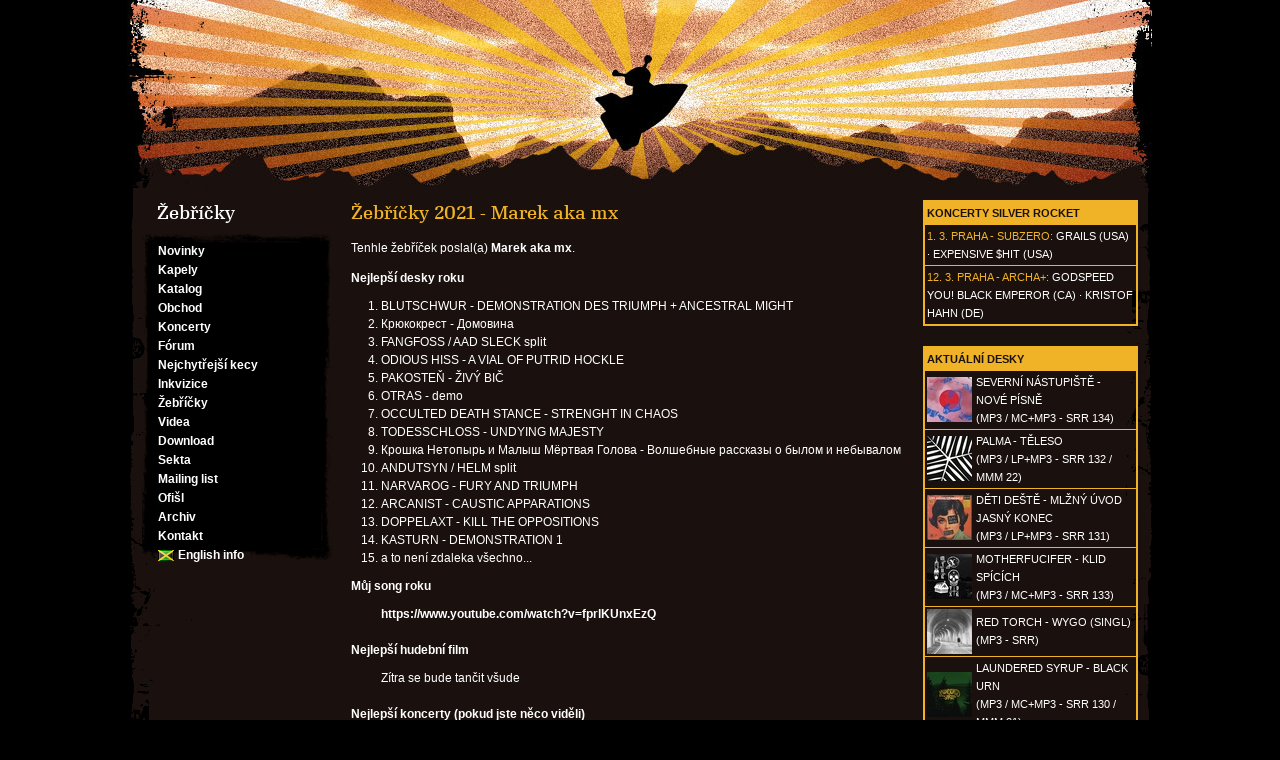

--- FILE ---
content_type: text/html; charset=utf-8
request_url: https://www.silver-rocket.org/zebricky/17/2263
body_size: 4677
content:
<!DOCTYPE html PUBLIC "-//W3C//DTD XHTML 1.0 Transitional//EN" "http://www.w3.org/TR/xhtml1/DTD/xhtml1-transitional.dtd">
<html xmlns="http://www.w3.org/1999/xhtml" xml:lang="cs" lang="cs">
<head>

	<meta http-equiv="Content-Type" content="text/html; charset=UTF-8" />
	<title>Silver Rocket - Žebříčky - Žebříčky 2021 - Marek aka mx</title>

	<meta name="keywords" content="Silver Rocket, Aran Epochal, Balaclava, C, Deverova chyba, Děti deště, Elektročas, Fetch!, Gnu, 
Lyssa, OTK, SaDE, Unkilled Worker, Wollongong, Anyway, Ememvoodoopöká, Esgmeq, Kačkala, L'Point, Naquei Manou, Squall, Byšice, Summer Saga, Summer Solo, Summer Slaughter, Summer Stroj, Summer Swinger, SRSS, Kontroll, Zutro, Aran Satan, Bene, Trigger Effect" />
	<meta name="description" content="" />
	<meta name="robots" content="all" />
	<link href="/static/dsgn/styly2.css?v=2" rel="stylesheet" type="text/css" />

        <link rel="apple-touch-icon" sizes="180x180" href="/static/favicon/apple-touch-icon.png" />
    <link rel="icon" type="image/png" sizes="32x32" href="/static/favicon/favicon-32x32.png" />
    <link rel="icon" type="image/png" sizes="16x16" href="/static/favicon/favicon-16x16.png" />
    <link rel="manifest" href="/static/favicon/manifest.json" />
    <link rel="mask-icon" href="/static/favicon/safari-pinned-tab.svg" color="#5bbad5" />
    <link rel="shortcut icon" href="/static/favicon/favicon.ico" />
    <meta name="msapplication-config" content="/static/favicon/browserconfig.xml" />
    <meta name="theme-color" content="#ffffff" />



<!-- Matomo -->
<script type="text/javascript">
  var _paq = _paq || [];
  /* tracker methods like "setCustomDimension" should be called before "trackPageView" */
  _paq.push(['trackPageView']);
  _paq.push(['enableLinkTracking']);
  (function() {
    var u="//matomo.silver-rocket.org/";
    _paq.push(['setTrackerUrl', u+'piwik.php']);
    _paq.push(['setSiteId', '2']);
    var d=document, g=d.createElement('script'), s=d.getElementsByTagName('script')[0];
    g.type='text/javascript'; g.async=true; g.defer=true; g.src=u+'piwik.js'; s.parentNode.insertBefore(g,s);
  })();
</script>
<!-- End Matomo Code -->


</head>
<body>


	<div class="wrap">
		<div class="page">
			<h1><a title="Nejkrásnější báby!" href="/news/"><span>Silver Rocket</span></a></h1>
			<div class="mainmenu">
				<div class="mainmenuinside">
					<h2>Žebříčky</h2>
										<ul>
						<li><a href="/news/">Novinky</a></li>
						<li><a href="/kapely/">Kapely</a></li>
						<li><a href="/katalog/">Katalog</a></li>
						<li><a href="/obchod/">Obchod</a></li>
						<li><a href="/koncerty/">Koncerty</a></li>
						<li><a href="/forum/">Fórum</a></li>
						<li><a href="/nejkecy/">Nejchytřejší kecy</a></li>
						<li><a href="/inkvizice/">Inkvizice</a></li>
						<li><a href="/zebricky/">Žebříčky</a></li>
						<li><a href="/video/">Videa</a></li>
						<li><a href="/download/">Download</a></li>
						<li><a href="/sekta/">Sekta</a></li>
						<li><a href="/mailinglist/">Mailing list</a></li>
						<li><a href="/ofisl/">Ofišl</a></li>
						<li><a href="/archiv/">Archiv</a></li>
						<li><a href="/kontakt/">Kontakt</a></li>
						<li><a href="/english/" class="englishinfo">English info</a></li>
					</ul>

				</div>
			</div>

			<div class="rightcolumn">
				
				<table cellpadding="2">
					<tr><th><a href="/koncerty/">Koncerty Silver Rocket</a></th></tr>
					
					<tr><td><b><a href="/koncerty/5168">1. 3.</a> <a href="/koncerty/misto/1293">Praha - Subzero</a>:</b> <a href="https://grails.bandcamp.com/">Grails (USA)</a> &middot; <a href="https://www.instagram.com/paulquattrone/">Expensive $hit (USA)</a></td></tr>
					
					<tr><td><b><a href="/koncerty/5166">12. 3.</a> <a href="/koncerty/misto/1292">Praha - Archa+</a>:</b> <a href="http://cstrecords.com/gybe/">Godspeed You! Black Emperor (CA)</a> &middot; <a href="https://room40.bandcamp.com/album/six-pieces">Kristof Hahn (DE)</a></td></tr>
										
				</table>
				
				
				
				<table cellpadding="2">
					<tr><th colspan="2"><a href="/katalog/">Aktuální desky</a></th></tr>
					
					<tr><td class="cover"><a title="SEVERNÍ NÁSTUPIŠTĚ - Nové písně" href="/katalog/severni-nastupiste-nove-pisne"><img src="/assets/cache/1e/93/1e933ef3574099ca4b34bc8a422c27d6.jpg" width="45" height="45" border="0" alt="SEVERNÍ NÁSTUPIŠTĚ - Nové písně" /></a></td>
						<td><a title="SEVERNÍ NÁSTUPIŠTĚ - Nové písně" href="/katalog/severni-nastupiste-nove-pisne">SEVERNÍ NÁSTUPIŠTĚ - Nové písně<br/>(MP3 / MC+MP3 - SRR 134)</a></td></tr>
					
					<tr><td class="cover"><a title="PALMA - Těleso" href="/katalog/palma-teleso"><img src="/assets/cache/b2/aa/b2aa0620a6ffdc31200f43d8922eee41.jpg" width="45" height="45" border="0" alt="PALMA - Těleso" /></a></td>
						<td><a title="PALMA - Těleso" href="/katalog/palma-teleso">PALMA - Těleso<br/>(MP3 / LP+MP3 - SRR 132 / MMM 22)</a></td></tr>
					
					<tr><td class="cover"><a title="DĚTI DEŠTĚ - Mlžný úvod jasný konec" href="/katalog/deti-deste-mlzny-uvod-jasny-konec"><img src="/assets/cache/f2/6d/f26d713faa1a35ede051d1d4f5f82e4d.jpg" width="45" height="45" border="0" alt="DĚTI DEŠTĚ - Mlžný úvod jasný konec" /></a></td>
						<td><a title="DĚTI DEŠTĚ - Mlžný úvod jasný konec" href="/katalog/deti-deste-mlzny-uvod-jasny-konec">DĚTI DEŠTĚ - Mlžný úvod jasný konec<br/>(MP3 / LP+MP3 - SRR 131)</a></td></tr>
					
					<tr><td class="cover"><a title="MOTHERFUCIFER - Klid spících" href="/katalog/motherfucifer-klid-spicich"><img src="/assets/cache/56/01/560124ab9b210391df5bde88f95db822.jpg" width="45" height="45" border="0" alt="MOTHERFUCIFER - Klid spících" /></a></td>
						<td><a title="MOTHERFUCIFER - Klid spících" href="/katalog/motherfucifer-klid-spicich">MOTHERFUCIFER - Klid spících<br/>(MP3 / MC+MP3 - SRR 133)</a></td></tr>
					
					<tr><td class="cover"><a title="Red Torch - WYGO (singl)" href="/katalog/red-torch-wygo-singl"><img src="/assets/cache/cd/c8/cdc85c51b56f52c323273822dbbf1189.jpg" width="45" height="45" border="0" alt="Red Torch - WYGO (singl)" /></a></td>
						<td><a title="Red Torch - WYGO (singl)" href="/katalog/red-torch-wygo-singl">Red Torch - WYGO (singl)<br/>(MP3 - SRR)</a></td></tr>
					
					<tr><td class="cover"><a title="LAUNDERED SYRUP - Black Urn" href="/katalog/laundered-syrup-black-urn"><img src="/assets/cache/24/d9/24d9b670efa5034503e9957714db390b.jpg" width="45" height="45" border="0" alt="LAUNDERED SYRUP - Black Urn" /></a></td>
						<td><a title="LAUNDERED SYRUP - Black Urn" href="/katalog/laundered-syrup-black-urn">LAUNDERED SYRUP - Black Urn<br/>(MP3 / MC+MP3 - SRR 130 / MMM 21)</a></td></tr>
					
					<tr><td class="cover"><a title="HOURLOUPE - Levitating Fields" href="/katalog/hourloupe-levitating-fields"><img src="/assets/cache/f3/29/f329bd2c7fff47907903d294c857bcdc.jpg" width="45" height="45" border="0" alt="HOURLOUPE - Levitating Fields" /></a></td>
						<td><a title="HOURLOUPE - Levitating Fields" href="/katalog/hourloupe-levitating-fields">HOURLOUPE - Levitating Fields<br/>(MP3 / MC+MP3 - SRR 128)</a></td></tr>
					
					<tr><td class="cover"><a title="PLANETY - Máme ruce hluboko ve vodách" href="/katalog/planety-mame-ruce-hluboko-ve-vodach"><img src="/assets/cache/23/78/237866d29c8a2f76b33d84b9c3de5e2b.jpg" width="45" height="45" border="0" alt="PLANETY - Máme ruce hluboko ve vodách" /></a></td>
						<td><a title="PLANETY - Máme ruce hluboko ve vodách" href="/katalog/planety-mame-ruce-hluboko-ve-vodach">PLANETY - Máme ruce hluboko ve vodách<br/>(MP3 / LP+MP3 - SRR 127 / MMM 20)</a></td></tr>
					
					<tr><td class="cover"><a title="SEVERNÍ NÁSTUPIŠTĚ - Orel, netopýr a pes" href="/katalog/severni-nastupiste-orel-netopyr-a-pes"><img src="/assets/cache/32/19/32196764b819a08ee81e14381a35795f.jpg" width="45" height="45" border="0" alt="SEVERNÍ NÁSTUPIŠTĚ - Orel, netopýr a pes" /></a></td>
						<td><a title="SEVERNÍ NÁSTUPIŠTĚ - Orel, netopýr a pes" href="/katalog/severni-nastupiste-orel-netopyr-a-pes">SEVERNÍ NÁSTUPIŠTĚ - Orel, netopýr a pes<br/>(MP3 / LP+MP3 - SRR 125)</a></td></tr>
					
					<tr><td class="cover"><a title="E - Living Waters" href="/katalog/e-living-waters"><img src="/assets/cache/2d/54/2d5454708f8310cc9cc68cfdd989d22d.jpg" width="45" height="45" border="0" alt="E - Living Waters" /></a></td>
						<td><a title="E - Living Waters" href="/katalog/e-living-waters">E - Living Waters<br/>(LP+MP3 - SRR 124)</a></td></tr>
					
					<tr><td class="cover"><a title="UKWXXX - Die Influencer" href="/katalog/ukwxxx-die-influencer"><img src="/assets/cache/02/7e/027ec203aa3751d93f6fe0732ce69d9e.jpg" width="45" height="45" border="0" alt="UKWXXX - Die Influencer" /></a></td>
						<td><a title="UKWXXX - Die Influencer" href="/katalog/ukwxxx-die-influencer">UKWXXX - Die Influencer<br/>(MP3 / MC+MP3 - SRR 121)</a></td></tr>
					
					<tr><td class="cover"><a title="KISS ME KOJAK / FETCH! - Zamluveno, víc lásky" href="/katalog/kiss-me-kojak-fetch-zamluveno-vic-lasky"><img src="/assets/cache/34/31/34310e2493a8523e7ace0c83c5ee91a2.jpg" width="45" height="45" border="0" alt="KISS ME KOJAK / FETCH! - Zamluveno, víc lásky" /></a></td>
						<td><a title="KISS ME KOJAK / FETCH! - Zamluveno, víc lásky" href="/katalog/kiss-me-kojak-fetch-zamluveno-vic-lasky">KISS ME KOJAK / FETCH! - Zamluveno, víc lásky<br/>(MP3 / split 12&quot; - SRR 119)</a></td></tr>
					
					<tr><td class="cover"><a title="YS - Trading Gold for Garbage" href="/katalog/ys-trading-gold-for-garbage"><img src="/assets/cache/ad/f8/adf81890c2c4650594469f10f42df40b.jpg" width="45" height="45" border="0" alt="YS - Trading Gold for Garbage" /></a></td>
						<td><a title="YS - Trading Gold for Garbage" href="/katalog/ys-trading-gold-for-garbage">YS - Trading Gold for Garbage<br/>(MP3 / MC+MP3 - SRR 122)</a></td></tr>
					
					<tr><td class="cover"><a title="ARANANAR - Domov, co nebyl" href="/katalog/arananar--domov--co--nebyl"><img src="/assets/cache/11/ee/11ee51bdd3be600016fc092a0a9aed45.jpg" width="45" height="45" border="0" alt="ARANANAR - Domov, co nebyl" /></a></td>
						<td><a title="ARANANAR - Domov, co nebyl" href="/katalog/arananar--domov--co--nebyl">ARANANAR - Domov, co nebyl<br/>(MP3 / LP+MP3 - SRR 120)</a></td></tr>
					
				</table>
				

				<table cellpadding="2">
					<tr><th>Aktuální články</th></tr>
					<tr><td><b><a href="/news/">Novinky:</a></b> <a title="datumdutam" href="/news/5031">20. 1. datumdutam</a></td></tr>
					<tr><td><b><a href="/inkvizice/">Inkvizice:</a></b> <a title="Dominik Duka" href="/inkvizice/107">31. 5. Dominik Duka</a></td></tr>
					<tr><td><b><a href="/nejkecy/">Nejchytřejší kecy:</a></b> <a title="Hlášky 2025: Syntéza lásky a nenávisti" href="/nejkecy/589">30. 12. Hlášky 2025: Syntéza lásky a nenávisti</a></td></tr>
				</table>
				
								<form action="https://www.google.com/custom">
					<input type="text" name="q" id="query" class="text" value="" />
					<input type="hidden" name="cof" value="S:https://www.silver-rocket.org;AH:center;AWFID:b2c169a624f4fc57;"/>
					<input type="hidden" name="sa" value="Google Search" />
					<input type="submit" class="button" value="Hledat" />
					<input type="hidden" name="domains" value="www.silver-rocket.org" />
					<input type="hidden" name="sitesearch" value="www.silver-rocket.org" />
				</form>

				
			</div>
			
			
			<div class="main zebricky">
				
				<h3>Žebříčky 2021 - Marek aka mx</h3>
				
				<p>Tenhle žebříček poslal(a) <a  href="mailto:zemanmx@gmail.com">Marek aka mx</a>.</p>
				
				
					
						<h4>Nejlepší desky roku</h4>
						
							<ol>
								
									
										<li>BLUTSCHWUR - DEMONSTRATION DES TRIUMPH + ANCESTRAL MIGHT</li>
									
								
									
										<li>Крюкокрест - Домовина</li>
									
								
									
										<li>FANGFOSS / AAD SLECK split</li>
									
								
									
										<li>ODIOUS HISS - A VIAL OF PUTRID HOCKLE</li>
									
								
									
										<li>PAKOSTEŇ - ŽIVÝ BIČ</li>
									
								
									
										<li>OTRAS - demo</li>
									
								
									
										<li>OCCULTED DEATH STANCE - STRENGHT IN CHAOS</li>
									
								
									
										<li>TODESSCHLOSS - UNDYING MAJESTY</li>
									
								
									
										<li>Крошка Нетопырь и Малыш Мёртвая Голова - Волшебные рассказы о былом и небывалом</li>
									
								
									
										<li>ANDUTSYN / HELM split</li>
									
								
									
										<li>NARVAROG - FURY AND TRIUMPH</li>
									
								
									
										<li>ARCANIST - CAUSTIC APPARATIONS</li>
									
								
									
										<li>DOPPELAXT - KILL THE OPPOSITIONS</li>
									
								
									
										<li>KASTURN - DEMONSTRATION 1</li>
									
								
									
										<li>a to není zdaleka všechno...</li>
									
								
							</ol>
						
					
				
					
						<h4>Můj song roku</h4>
						
							
								
									<div class="single"><a href="https://www.youtube.com/watch?v=fprlKUnxEzQ" rel="nofollow">https://www.youtube.com/watch?v=fprlKUnxEzQ</a></div>
								
							
						
					
				
					
						<h4>Nejlepší hudební film</h4>
						
							
								
									<div class="single">Zítra se bude tančit všude</div>
								
							
						
					
				
					
						<h4>Nejlepší koncerty (pokud jste něco viděli)</h4>
						
							<ol>
								
									
										<li>TRIUMPH DES WILLENS</li>
									
								
									
										<li>DRAGON H</li>
									
								
									
										<li>PUNXTREFFEN</li>
									
								
									
								
									
								
							</ol>
						
					
				
					
						<h4>Co jsem letos prošvihla/prošvihl/prošvihlo</h4>
						
							<ol>
								
									
										<li>CALL OF THE WINTERMOON</li>
									
								
									
								
									
								
									
								
									
								
							</ol>
						
					
				
					
						<h4>Co jsem v roce 2021 dělala/dělal, aby mi nejeblo?</h4>
						
							
								
									<div class="single">pivo, desky, kazety, knihy</div>
								
							
						
					
				
					
						<h4>Chlast roku</h4>
						
							
								
									<div class="single">myslivec</div>
								
							
						
					
				
					
						<h4>Nejlepší tip na výlet</h4>
						
							
								
									<div class="single">Jezeří</div>
								
							
						
					
				
					
						<h4>Nejlepší hláška která nám unikla</h4>
						
							
								
									<div class="single">kdo je slabý?</div>
								
							
						
					
				
					
						<h4>Jsem</h4>
						
							
								
									<div class="single">Mimoň</div>
								
							
						
					
				
				
				
				<div class="verdikt">
				<div>
					Verdikt komise SRR:<br /><b>Jan legolas žižka</b>
					</div>
				</div>
				
				
				<p>Zpátky na <a href="/zebricky/17">seznam odpovědí</a>.</p>
				
			</div>  


			<div class="footer">&nbsp;</div>
		</div>
	</div>

</body>
</html>
